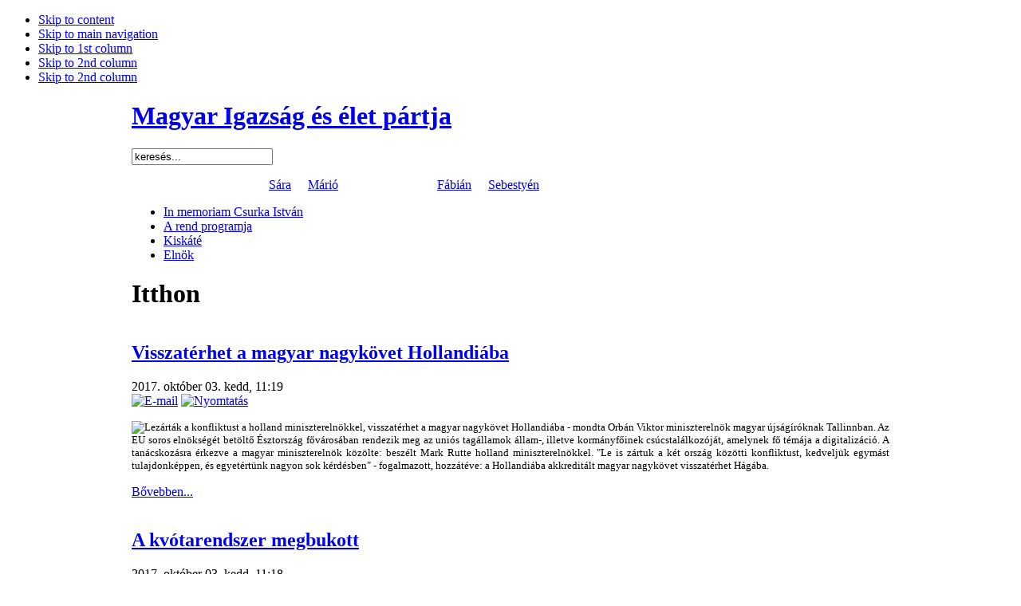

--- FILE ---
content_type: text/html; charset=utf-8
request_url: https://eredetimiep.hu/index.php?option=com_content&view=category&layout=blog&id=35&Itemid=1&limitstart=30
body_size: 9690
content:

<!DOCTYPE html PUBLIC "-//W3C//DTD XHTML 1.0 Transitional//EN" "http://www.w3.org/TR/xhtml1/DTD/xhtml1-transitional.dtd">

<html xmlns="http://www.w3.org/1999/xhtml" xml:lang="hu-hu" lang="hu-hu">

<head>
  <meta http-equiv="content-type" content="text/html; charset=utf-8" />
  <meta name="robots" content="index, follow" />
  <meta name="keywords" content="" />
  <meta name="description" content="" />
  <meta name="generator" content="Joomla! 1.5 - Open Source Content Management" />
  <title>Itthon</title>
  <link href="/index.php?option=com_content&amp;view=category&amp;layout=blog&amp;id=35&amp;Itemid=1&amp;format=feed&amp;type=rss" rel="alternate" type="application/rss+xml" title="RSS 2.0" />
  <link href="/index.php?option=com_content&amp;view=category&amp;layout=blog&amp;id=35&amp;Itemid=1&amp;format=feed&amp;type=atom" rel="alternate" type="application/atom+xml" title="Atom 1.0" />
  <link href="/templates/jabarite/favicon.ico" rel="shortcut icon" type="image/x-icon" />
  <link rel="stylesheet" href="/components/com_acajoom/css/acajoom.css" type="text/css" />
  <script type="text/javascript" src="/media/system/js/mootools.js"></script>
  <script type="text/javascript" src="/media/system/js/caption.js"></script>
  <script type="text/javascript" src="/plugins/content/avreloaded/silverlight.js"></script>
  <script type="text/javascript" src="/plugins/content/avreloaded/wmvplayer.js"></script>
  <script type="text/javascript" src="/plugins/content/avreloaded/swfobject.js"></script>
  <script type="text/javascript" src="/plugins/content/avreloaded/avreloaded.js"></script>
  <script type="text/javascript" src="/modules/mod_ulti_counter/javascript/ulticounter.js"></script>
  <script type="text/javascript">
		window.addEvent('domready', function(){ var JTooltips = new Tips($$('.hasTip'), { maxTitleChars: 50, fixed: false}); });
  </script>


<link rel="stylesheet" href="http://eredetimiep.hu/templates/system/css/system.css" type="text/css" />
<link rel="stylesheet" href="http://eredetimiep.hu/templates/system/css/general.css" type="text/css" />
<link rel="stylesheet" href="http://eredetimiep.hu/templates/jabarite/css/template.css" type="text/css" />
<link rel="stylesheet" href="http://eredetimiep.hu/templates/jabarite/css/typo.css" type="text/css" />

<script language="javascript" type="text/javascript" src="http://eredetimiep.hu/templates/jabarite/js/ja.script.js"></script>

<!-- Menu head -->
			<link href="http://eredetimiep.hu/templates/jabarite/ja_menus/ja_cssmenu/ja.cssmenu.css" rel="stylesheet" type="text/css" />
			<script src="http://eredetimiep.hu/templates/jabarite/ja_menus/ja_cssmenu/ja.cssmenu.js" language="javascript" type="text/javascript"></script>
			
<link href="http://eredetimiep.hu/templates/jabarite/css/colors/green.css" rel="stylesheet" type="text/css" />

<!--[if lte IE 6]>
<style type="text/css">
.clearfix {height: 1%;}
img {
	border: none;
}
</style>
<![endif]-->

<!--[if gte IE 7.0]>
<style type="text/css">
.clearfix {display: inline-block;}
</style>
<![endif]-->


<style type="text/css">
#ja-header,
#ja-subnav,
#ja-container,
#ja-botsl,
#ja-footer {
	width: 950px;
	margin: 0 auto;
}

</style>
</head>

<body id="bd" class="950 fs3" >
<a name="Top" id="Top"></a>
<ul class="accessibility">
	<li><a href="#ja-content" title="Skip to content">Skip to content</a></li>
	<li><a href="#ja-mainnav" title="Skip to main navigation">Skip to main navigation</a></li>
	<li><a href="#ja-col1" title="Skip to 1st column">Skip to 1st column</a></li>
	<li><a href="#ja-col2" title="Skip to 2nd column">Skip to 2nd column</a></li>
	<li><a href="#ja-col3" title="Skip to 3nd column">Skip to 2nd column</a></li>
</ul>

<div id="ja-wrapper">

<!-- BEGIN: HEADER -->
<div id="ja-headerwrap">
	<div id="ja-header" class="clearfix">

			<h1 class="logo">
			<a href="/index.php" title="Magyar Igazság és élet pártja"><span>Magyar Igazság és élet pártja</span></a>
		</h1>
		
			<div id="ja-search">
			<form action="index.php" method="post">
	<div class="search">
		<input name="searchword" id="mod_search_searchword" maxlength="20" alt="Keresés" class="inputbox" type="text" size="20" value="keresés..."  onblur="if(this.value=='') this.value='keresés...';" onfocus="if(this.value=='keresés...') this.value='';" />	</div>
	<input type="hidden" name="task"   value="search" />
	<input type="hidden" name="option" value="com_search" />
	<input type="hidden" name="Itemid" value=1 />
</form>
		</div>
		
			<div id="ja-login">
			<p style="text-align: left; color: #ffffff;"> Ma 2026. január 19, hétfő, <a href="http://hu.wikipedia.org/wiki/Sára" target="_blank">Sára</a> és <a href="http://hu.wikipedia.org/wiki/Márió" target="_blank">Márió</a> napja van. Holnap <a href="http://hu.wikipedia.org/wiki/Fábián" target="_blank">Fábián</a> és <a href="http://hu.wikipedia.org/wiki/Sebestyén" target="_blank">Sebestyén</a> napja lesz.</p>
		</div>
	
	<!-- BEGIN: MAIN NAVIGATION -->
	<div id="ja-mainnav" class="clearfix">
		<ul id="ja-cssmenu" class="clearfix">
<li ><a href="http://eredetimiep.hu/index.php?option=com_content&amp;view=category&amp;layout=blog&amp;id=40&amp;Itemid=53" class="first-item" id="menu53" title="In memoriam Csurka István"><span>In memoriam Csurka István</span></a></li> 
<li ><a href="http://eredetimiep.hu/index.php?option=com_content&amp;view=article&amp;id=46&amp;Itemid=55"  id="menu55" title="A rend programja"><span>A rend programja</span></a></li> 
<li ><a href="http://eredetimiep.hu/index.php?option=com_content&amp;view=article&amp;id=47&amp;Itemid=56"  id="menu56" title="Kiskáté"><span>Kiskáté</span></a></li> 
<li ><a href="http://eredetimiep.hu/index.php?option=com_content&amp;view=article&amp;id=48&amp;Itemid=57" class="last-item" id="menu57" title="Elnök"><span>Elnök</span></a></li> 
</ul>	</div>
	<!-- END: MAIN NAVIGATION -->
	
	<!-- BEGIN: USER TOOLS -->
  	<!-- END: USER TOOLS -->

	</div>
</div>
<!-- END: HEADER -->


<div id="ja-containerwrap-fr1">
	<div id="ja-container" class="clearfix">

		<div id="ja-mainbody">
		
		<!-- BEGIN: CONTENT -->
		<div id="ja-content">
		<div class="ja-innerpad">

			

			<div id="ja-slider">
				
			</div>

			
			<h1 class="componentheading">
	Itthon</h1>
<table class="blog" cellpadding="0" cellspacing="0">
<tr>
	<td valign="top">
					<div>
		
<div class="contentpaneopen">

<h2 class="contentheading">
		<a href="/index.php?option=com_content&amp;view=article&amp;id=11214:2017-10-03-10-20-13&amp;catid=35:hirek-itthon&amp;Itemid=1" class="contentpagetitle">
		Visszatérhet a magyar nagykövet Hollandiába	</a>
	</h2>


<div class="article-tools">
<div class="article-meta">

	<span class="createdate">
		2017. október 03. kedd, 11:19	</span>


</div>

<div class="buttonheading">
		<span>
	<a href="/index.php?option=com_mailto&amp;tmpl=component&amp;link=aHR0cDovL2VyZWRldGltaWVwLmh1L2luZGV4LnBocD9vcHRpb249Y29tX2NvbnRlbnQmdmlldz1hcnRpY2xlJmlkPTExMjE0OjIwMTctMTAtMDMtMTAtMjAtMTMmY2F0aWQ9MzU6aGlyZWstaXR0aG9uJkl0ZW1pZD0x" title="E-mail" onclick="window.open(this.href,'win2','width=400,height=350,menubar=yes,resizable=yes'); return false;"><img src="/images/M_images/emailButton.png" alt="E-mail"  /></a>	</span>
	
		<span>
	<a href="/index.php?view=article&amp;catid=35%3Ahirek-itthon&amp;id=11214%3A2017-10-03-10-20-13&amp;tmpl=component&amp;print=1&amp;layout=default&amp;page=&amp;option=com_content&amp;Itemid=1" title="Nyomtatás" onclick="window.open(this.href,'win2','status=no,toolbar=no,scrollbars=yes,titlebar=no,menubar=no,resizable=yes,width=640,height=480,directories=no,location=no'); return false;" rel="nofollow"><img src="/images/M_images/printButton.png" alt="Nyomtatás"  /></a>	</span>
	
	</div>

</div>


<div class="article-content">
<p class="MsoNormal" style="text-align: justify;"><span style="font-size: 10.0pt; font-family: &quot;Tahoma&quot;,&quot;sans-serif&quot;;"><img src="/images/stories/12017_9/tallin.jpg" border="0" align="left" />Lezárták a konfliktust a holland miniszterelnökkel, visszatérhet a magyar nagykövet Hollandiába - mondta Orbán Viktor miniszterelnök magyar újságíróknak Tallinnban. Az EU soros elnökségét betöltő Észtország fővárosában rendezik meg az uniós tagállamok állam-, illetve kormányfőinek csúcstalálkozóját, amelynek fő témája a digitalizáció. A tanácskozásra érkezve a magyar miniszterelnök közölte: beszélt Mark Rutte holland miniszterelnökkel. "Le is zártuk a két ország közötti konfliktust, kedveljük egymást tulajdonképpen, és egyetértünk nagyon sok kérdésben" - fogalmazott, hozzátéve: a Hollandiába akkreditált magyar nagykövet visszatérhet Hágába.</span></p>
<p class="MsoNormal" style="text-align: justify;"><span style="font-size: 10.0pt; font-family: &quot;Tahoma&quot;,&quot;sans-serif&quot;; color: red;">
</div>


	<a href="/index.php?option=com_content&amp;view=article&amp;id=11214:2017-10-03-10-20-13&amp;catid=35:hirek-itthon&amp;Itemid=1" title="Visszatérhet a magyar nagykövet Hollandiába" class="readon">
							Bővebben...				</a>

</div>

<span class="article_separator">&nbsp;</span>
		</div>
		</td>
</tr>

<tr>
	<td valign="top">
		<table width="100%"  cellpadding="0" cellspacing="0">
		<tr>
						<td valign="top" width="100%" class="article_column">
				
<div class="contentpaneopen">

<h2 class="contentheading">
		<a href="/index.php?option=com_content&amp;view=article&amp;id=11213:2017-10-03-10-19-20&amp;catid=35:hirek-itthon&amp;Itemid=1" class="contentpagetitle">
		A kvótarendszer megbukott	</a>
	</h2>


<div class="article-tools">
<div class="article-meta">

	<span class="createdate">
		2017. október 03. kedd, 11:18	</span>


</div>

<div class="buttonheading">
		<span>
	<a href="/index.php?option=com_mailto&amp;tmpl=component&amp;link=aHR0cDovL2VyZWRldGltaWVwLmh1L2luZGV4LnBocD9vcHRpb249Y29tX2NvbnRlbnQmdmlldz1hcnRpY2xlJmlkPTExMjEzOjIwMTctMTAtMDMtMTAtMTktMjAmY2F0aWQ9MzU6aGlyZWstaXR0aG9uJkl0ZW1pZD0x" title="E-mail" onclick="window.open(this.href,'win2','width=400,height=350,menubar=yes,resizable=yes'); return false;"><img src="/images/M_images/emailButton.png" alt="E-mail"  /></a>	</span>
	
		<span>
	<a href="/index.php?view=article&amp;catid=35%3Ahirek-itthon&amp;id=11213%3A2017-10-03-10-19-20&amp;tmpl=component&amp;print=1&amp;layout=default&amp;page=&amp;option=com_content&amp;Itemid=1" title="Nyomtatás" onclick="window.open(this.href,'win2','status=no,toolbar=no,scrollbars=yes,titlebar=no,menubar=no,resizable=yes,width=640,height=480,directories=no,location=no'); return false;" rel="nofollow"><img src="/images/M_images/printButton.png" alt="Nyomtatás"  /></a>	</span>
	
	</div>

</div>


<div class="article-content">
<p class="MsoNormal" style="text-align: justify;"><span style="font-size: 10.0pt; font-family: &quot;Tahoma&quot;,&quot;sans-serif&quot;;"><img src="/images/stories/12017_9/korminfo.jpg" border="0" align="right" />Megbukott a kvótarendszer - mondta a 99. Kormányinfón Lázár János Miniszterelnökséget vezető miniszter, aki azzal magyarázta kijelentését: a szeptember 26-i határidőre az Európai Bizottság (EB) által előírt létszám 29 százalékát fogadták be a tagállamok.</span></p>
<p class="MsoNormal" style="text-align: justify;"><span style="font-size: 10.0pt; font-family: &quot;Tahoma&quot;,&quot;sans-serif&quot;; color: red;">
</div>


	<a href="/index.php?option=com_content&amp;view=article&amp;id=11213:2017-10-03-10-19-20&amp;catid=35:hirek-itthon&amp;Itemid=1" title="A kvótarendszer megbukott" class="readon">
							Bővebben...				</a>

</div>

<span class="article_separator">&nbsp;</span>

<div class="contentpaneopen">

<h2 class="contentheading">
		<a href="/index.php?option=com_content&amp;view=article&amp;id=11212:2017-10-03-10-18-25&amp;catid=35:hirek-itthon&amp;Itemid=1" class="contentpagetitle">
		Közép-Európában van a jövő	</a>
	</h2>


<div class="article-tools">
<div class="article-meta">

	<span class="createdate">
		2017. október 03. kedd, 11:17	</span>


</div>

<div class="buttonheading">
		<span>
	<a href="/index.php?option=com_mailto&amp;tmpl=component&amp;link=aHR0cDovL2VyZWRldGltaWVwLmh1L2luZGV4LnBocD9vcHRpb249Y29tX2NvbnRlbnQmdmlldz1hcnRpY2xlJmlkPTExMjEyOjIwMTctMTAtMDMtMTAtMTgtMjUmY2F0aWQ9MzU6aGlyZWstaXR0aG9uJkl0ZW1pZD0x" title="E-mail" onclick="window.open(this.href,'win2','width=400,height=350,menubar=yes,resizable=yes'); return false;"><img src="/images/M_images/emailButton.png" alt="E-mail"  /></a>	</span>
	
		<span>
	<a href="/index.php?view=article&amp;catid=35%3Ahirek-itthon&amp;id=11212%3A2017-10-03-10-18-25&amp;tmpl=component&amp;print=1&amp;layout=default&amp;page=&amp;option=com_content&amp;Itemid=1" title="Nyomtatás" onclick="window.open(this.href,'win2','status=no,toolbar=no,scrollbars=yes,titlebar=no,menubar=no,resizable=yes,width=640,height=480,directories=no,location=no'); return false;" rel="nofollow"><img src="/images/M_images/printButton.png" alt="Nyomtatás"  /></a>	</span>
	
	</div>

</div>


<div class="article-content">
<p class="MsoNormal" style="text-align: justify;"><span style="font-size: 10.0pt; font-family: &quot;Tahoma&quot;,&quot;sans-serif&quot;;"><img src="/images/stories/12017_9/orban.jpg" border="0" align="left" />Közép-Európa egy feltörekvő, kiemelkedő térség, "ebben a régióban van a jövő" - mondta Orbán Viktor miniszterelnök szeptember 27-én a Szingapúrban rendezett szingapúri-magyar üzleti fórumon. A következő 15-20 évben az európai gazdasági növekedés középpontja Németországban és Közép-Európában lesz, ezért ebben a térségben érdemes befektetni - szólt a jelen lévő üzletemberekhez a kormányfő, hozzáfűzve: Közép-Európa, benne Magyarország, gyorsasággal, rugalmassággal és piacbarát szabályozással válaszolt a világgazdasági kihívásokra.</span></p>
<p class="MsoNormal" style="text-align: justify;"><span style="font-size: 10.0pt; font-family: &quot;Tahoma&quot;,&quot;sans-serif&quot;; color: red;">
</div>


	<a href="/index.php?option=com_content&amp;view=article&amp;id=11212:2017-10-03-10-18-25&amp;catid=35:hirek-itthon&amp;Itemid=1" title="Közép-Európában van a jövő" class="readon">
							Bővebben...				</a>

</div>

<span class="article_separator">&nbsp;</span>

<div class="contentpaneopen">

<h2 class="contentheading">
		<a href="/index.php?option=com_content&amp;view=article&amp;id=11211:2017-10-03-10-17-31&amp;catid=35:hirek-itthon&amp;Itemid=1" class="contentpagetitle">
		Magyarország az üldözött keresztények menedéke szeretne lenni	</a>
	</h2>


<div class="article-tools">
<div class="article-meta">

	<span class="createdate">
		2017. október 03. kedd, 11:16	</span>


</div>

<div class="buttonheading">
		<span>
	<a href="/index.php?option=com_mailto&amp;tmpl=component&amp;link=aHR0cDovL2VyZWRldGltaWVwLmh1L2luZGV4LnBocD9vcHRpb249Y29tX2NvbnRlbnQmdmlldz1hcnRpY2xlJmlkPTExMjExOjIwMTctMTAtMDMtMTAtMTctMzEmY2F0aWQ9MzU6aGlyZWstaXR0aG9uJkl0ZW1pZD0x" title="E-mail" onclick="window.open(this.href,'win2','width=400,height=350,menubar=yes,resizable=yes'); return false;"><img src="/images/M_images/emailButton.png" alt="E-mail"  /></a>	</span>
	
		<span>
	<a href="/index.php?view=article&amp;catid=35%3Ahirek-itthon&amp;id=11211%3A2017-10-03-10-17-31&amp;tmpl=component&amp;print=1&amp;layout=default&amp;page=&amp;option=com_content&amp;Itemid=1" title="Nyomtatás" onclick="window.open(this.href,'win2','status=no,toolbar=no,scrollbars=yes,titlebar=no,menubar=no,resizable=yes,width=640,height=480,directories=no,location=no'); return false;" rel="nofollow"><img src="/images/M_images/printButton.png" alt="Nyomtatás"  /></a>	</span>
	
	</div>

</div>


<div class="article-content">
<p class="MsoNormal" style="text-align: justify;"><span style="font-size: 10.0pt; font-family: &quot;Tahoma&quot;,&quot;sans-serif&quot;;"><img src="/images/stories/12017_9/balog0903.jpg" border="0" align="right" />Magyarország az üldözött keresztények menedéke szeretne lenni - mondta Balog Zoltán, az emberi erőforrások minisztere szeptember 29-én Budapesten. A miniszter a Szent István Bazilikában azt a 72 közel-keleti keresztény fiatalt köszöntötte, akik a magyar állam ösztöndíjasaiként szeptemberben kezdték meg tanulmányaikat különböző magyar egyetemeken. Balog Zoltán hangsúlyozta: az ösztöndíjasok olyan országokból érkeztek, ahol a kereszténység napi megélése hátrányok elszenvedésével és veszélyekkel jár.</span></p>
<p class="MsoNormal" style="text-align: justify;"><span style="font-size: 10.0pt; font-family: &quot;Tahoma&quot;,&quot;sans-serif&quot;; color: red;">
</div>


	<a href="/index.php?option=com_content&amp;view=article&amp;id=11211:2017-10-03-10-17-31&amp;catid=35:hirek-itthon&amp;Itemid=1" title="Magyarország az üldözött keresztények menedéke szeretne lenni" class="readon">
							Bővebben...				</a>

</div>

<span class="article_separator">&nbsp;</span>

<div class="contentpaneopen">

<h2 class="contentheading">
		<a href="/index.php?option=com_content&amp;view=article&amp;id=11210:2017-10-03-10-16-40&amp;catid=35:hirek-itthon&amp;Itemid=1" class="contentpagetitle">
		Magyarország és Európa érdeke, hogy a balkáni migránsútvonal zárva maradjon	</a>
	</h2>


<div class="article-tools">
<div class="article-meta">

	<span class="createdate">
		2017. október 03. kedd, 11:15	</span>


</div>

<div class="buttonheading">
		<span>
	<a href="/index.php?option=com_mailto&amp;tmpl=component&amp;link=aHR0cDovL2VyZWRldGltaWVwLmh1L2luZGV4LnBocD9vcHRpb249Y29tX2NvbnRlbnQmdmlldz1hcnRpY2xlJmlkPTExMjEwOjIwMTctMTAtMDMtMTAtMTYtNDAmY2F0aWQ9MzU6aGlyZWstaXR0aG9uJkl0ZW1pZD0x" title="E-mail" onclick="window.open(this.href,'win2','width=400,height=350,menubar=yes,resizable=yes'); return false;"><img src="/images/M_images/emailButton.png" alt="E-mail"  /></a>	</span>
	
		<span>
	<a href="/index.php?view=article&amp;catid=35%3Ahirek-itthon&amp;id=11210%3A2017-10-03-10-16-40&amp;tmpl=component&amp;print=1&amp;layout=default&amp;page=&amp;option=com_content&amp;Itemid=1" title="Nyomtatás" onclick="window.open(this.href,'win2','status=no,toolbar=no,scrollbars=yes,titlebar=no,menubar=no,resizable=yes,width=640,height=480,directories=no,location=no'); return false;" rel="nofollow"><img src="/images/M_images/printButton.png" alt="Nyomtatás"  /></a>	</span>
	
	</div>

</div>


<div class="article-content">
<p class="MsoNormal" style="text-align: justify;"><span style="font-size: 10.0pt; font-family: &quot;Tahoma&quot;,&quot;sans-serif&quot;;"><img src="/images/stories/12017_9/macedonia.jpg" border="0" align="left" />Magyarország és Európa érdeke, hogy a balkáni migránsútvonal zárva maradjon, és mivel ebben a tekintetben Macedónia kulcsfontosságú ország, mi azokkal a macedóniai erőkkel működünk együtt, amelyek ilyen politikát folytatnak - hangsúlyozta Orbán Viktor miniszterelnök Ohridban. A magyar kormányfő a sajtótájékoztatót megelőzően munkaebéden vett részt Nikola Gruevszki korábbi macedón miniszterelnökkel, a jobboldali ellenzék vezetőjével, valamint Janez Jansa egykori szlovén kormányfővel, az ellenzéki, jobbközép Szlovén Demokrata Párt (SDS) elnökével.</span></p>
<p class="MsoNormal" style="text-align: justify;"><span style="font-size: 10.0pt; font-family: &quot;Tahoma&quot;,&quot;sans-serif&quot;; color: red;">
</div>


	<a href="/index.php?option=com_content&amp;view=article&amp;id=11210:2017-10-03-10-16-40&amp;catid=35:hirek-itthon&amp;Itemid=1" title="Magyarország és Európa érdeke, hogy a balkáni migránsútvonal zárva maradjon" class="readon">
							Bővebben...				</a>

</div>

<span class="article_separator">&nbsp;</span>

<div class="contentpaneopen">

<h2 class="contentheading">
		<a href="/index.php?option=com_content&amp;view=article&amp;id=11209:2017-10-03-10-15-50&amp;catid=35:hirek-itthon&amp;Itemid=1" class="contentpagetitle">
		A kormány húszezres tartalékos állományt tervez 2026-ra	</a>
	</h2>


<div class="article-tools">
<div class="article-meta">

	<span class="createdate">
		2017. október 03. kedd, 11:15	</span>


</div>

<div class="buttonheading">
		<span>
	<a href="/index.php?option=com_mailto&amp;tmpl=component&amp;link=aHR0cDovL2VyZWRldGltaWVwLmh1L2luZGV4LnBocD9vcHRpb249Y29tX2NvbnRlbnQmdmlldz1hcnRpY2xlJmlkPTExMjA5OjIwMTctMTAtMDMtMTAtMTUtNTAmY2F0aWQ9MzU6aGlyZWstaXR0aG9uJkl0ZW1pZD0x" title="E-mail" onclick="window.open(this.href,'win2','width=400,height=350,menubar=yes,resizable=yes'); return false;"><img src="/images/M_images/emailButton.png" alt="E-mail"  /></a>	</span>
	
		<span>
	<a href="/index.php?view=article&amp;catid=35%3Ahirek-itthon&amp;id=11209%3A2017-10-03-10-15-50&amp;tmpl=component&amp;print=1&amp;layout=default&amp;page=&amp;option=com_content&amp;Itemid=1" title="Nyomtatás" onclick="window.open(this.href,'win2','status=no,toolbar=no,scrollbars=yes,titlebar=no,menubar=no,resizable=yes,width=640,height=480,directories=no,location=no'); return false;" rel="nofollow"><img src="/images/M_images/printButton.png" alt="Nyomtatás"  /></a>	</span>
	
	</div>

</div>


<div class="article-content">
<p class="MsoNormal" style="text-align: justify;"><span style="font-size: 10.0pt; font-family: &quot;Tahoma&quot;,&quot;sans-serif&quot;;"><img src="/images/stories/12017_9/simicsko.jpg" border="0" align="right" /> „Fontos a haza védelmének ügye. Tudjuk azt, hogy a hazánk semmivel sem pótolható, Magyarország csak egy van, minden bajtól meg kell védeni és a Magyar Honvédség katonái erre esküdtek fel, ezért vállalják nap, mint nap a szolgálatukat” - fogalmazott dr. Simicskó István Nyíregyházán, szeptember 28-án, csütörtökön.</span></p>
<p class="MsoNormal" style="text-align: justify;"><span style="font-size: 10.0pt; font-family: &quot;Tahoma&quot;,&quot;sans-serif&quot;; color: red;">
</div>


	<a href="/index.php?option=com_content&amp;view=article&amp;id=11209:2017-10-03-10-15-50&amp;catid=35:hirek-itthon&amp;Itemid=1" title="A kormány húszezres tartalékos állományt tervez 2026-ra" class="readon">
							Bővebben...				</a>

</div>

<span class="article_separator">&nbsp;</span>

<div class="contentpaneopen">

<h2 class="contentheading">
		<a href="/index.php?option=com_content&amp;view=article&amp;id=11208:2017-10-03-10-14-58&amp;catid=35:hirek-itthon&amp;Itemid=1" class="contentpagetitle">
		A Financial Times Magyarországot bíráló cikkeiben nyilvánvaló tényekről feledkezik meg	</a>
	</h2>


<div class="article-tools">
<div class="article-meta">

	<span class="createdate">
		2017. október 03. kedd, 11:14	</span>


</div>

<div class="buttonheading">
		<span>
	<a href="/index.php?option=com_mailto&amp;tmpl=component&amp;link=aHR0cDovL2VyZWRldGltaWVwLmh1L2luZGV4LnBocD9vcHRpb249Y29tX2NvbnRlbnQmdmlldz1hcnRpY2xlJmlkPTExMjA4OjIwMTctMTAtMDMtMTAtMTQtNTgmY2F0aWQ9MzU6aGlyZWstaXR0aG9uJkl0ZW1pZD0x" title="E-mail" onclick="window.open(this.href,'win2','width=400,height=350,menubar=yes,resizable=yes'); return false;"><img src="/images/M_images/emailButton.png" alt="E-mail"  /></a>	</span>
	
		<span>
	<a href="/index.php?view=article&amp;catid=35%3Ahirek-itthon&amp;id=11208%3A2017-10-03-10-14-58&amp;tmpl=component&amp;print=1&amp;layout=default&amp;page=&amp;option=com_content&amp;Itemid=1" title="Nyomtatás" onclick="window.open(this.href,'win2','status=no,toolbar=no,scrollbars=yes,titlebar=no,menubar=no,resizable=yes,width=640,height=480,directories=no,location=no'); return false;" rel="nofollow"><img src="/images/M_images/printButton.png" alt="Nyomtatás"  /></a>	</span>
	
	</div>

</div>


<div class="article-content">
<p class="MsoNormal" style="text-align: justify;"><span style="font-size: 10.0pt; font-family: &quot;Tahoma&quot;,&quot;sans-serif&quot;;"><img src="/images/stories/12017_9/kovacszoltan.jpg" border="0" align="left" />A Financial Times Magyarországot lejáratni próbáló cikkeinek sorozatában úgy fogalmaz meg kritikus véleményt, hogy nyilvánvaló tényekről feledkezik meg - írta Kovács Zoltán kormányszóvivő a brit üzleti napilapban megjelent olvasói levelében. Kovács Zoltán emlékeztetett arra, hogy az újság legutóbbi cikke a kohéziós alapok felfüggesztését javasolta Brüsszelnek, azzal az indokkal, hogy Magyarország megsérti a jogállamiság elvét és szembetűnően elveti az Európai Unió szabályait és értékeit.</span></p>
<p class="MsoNormal" style="text-align: justify;"><span style="font-size: 10.0pt; font-family: &quot;Tahoma&quot;,&quot;sans-serif&quot;; color: red;">
</div>


	<a href="/index.php?option=com_content&amp;view=article&amp;id=11208:2017-10-03-10-14-58&amp;catid=35:hirek-itthon&amp;Itemid=1" title="A Financial Times Magyarországot bíráló cikkeiben nyilvánvaló tényekről feledkezik meg" class="readon">
							Bővebben...				</a>

</div>

<span class="article_separator">&nbsp;</span>

<div class="contentpaneopen">

<h2 class="contentheading">
		<a href="/index.php?option=com_content&amp;view=article&amp;id=11207:2017-10-03-10-14-11&amp;catid=35:hirek-itthon&amp;Itemid=1" class="contentpagetitle">
		Az uniót nem érdeklik a biztonsági kockázatok	</a>
	</h2>


<div class="article-tools">
<div class="article-meta">

	<span class="createdate">
		2017. október 03. kedd, 11:13	</span>


</div>

<div class="buttonheading">
		<span>
	<a href="/index.php?option=com_mailto&amp;tmpl=component&amp;link=aHR0cDovL2VyZWRldGltaWVwLmh1L2luZGV4LnBocD9vcHRpb249Y29tX2NvbnRlbnQmdmlldz1hcnRpY2xlJmlkPTExMjA3OjIwMTctMTAtMDMtMTAtMTQtMTEmY2F0aWQ9MzU6aGlyZWstaXR0aG9uJkl0ZW1pZD0x" title="E-mail" onclick="window.open(this.href,'win2','width=400,height=350,menubar=yes,resizable=yes'); return false;"><img src="/images/M_images/emailButton.png" alt="E-mail"  /></a>	</span>
	
		<span>
	<a href="/index.php?view=article&amp;catid=35%3Ahirek-itthon&amp;id=11207%3A2017-10-03-10-14-11&amp;tmpl=component&amp;print=1&amp;layout=default&amp;page=&amp;option=com_content&amp;Itemid=1" title="Nyomtatás" onclick="window.open(this.href,'win2','status=no,toolbar=no,scrollbars=yes,titlebar=no,menubar=no,resizable=yes,width=640,height=480,directories=no,location=no'); return false;" rel="nofollow"><img src="/images/M_images/printButton.png" alt="Nyomtatás"  /></a>	</span>
	
	</div>

</div>


<div class="article-content">
<p class="MsoNormal" style="text-align: justify;"><span style="font-size: 10.0pt; font-family: &quot;Tahoma&quot;,&quot;sans-serif&quot;;"><img src="/images/stories/12017_9/bakondi.jpg" border="0" align="right" />A miniszterelnök belbiztonsági főtanácsadója szerint az Európai Unió bürokratikus apparátusát és a bevándorlásban érdekelt országokat nem érdeklik a migráció biztonsági kockázatai.</span></p>
<p class="MsoNormal" style="text-align: justify;"><span style="font-size: 10.0pt; font-family: &quot;Tahoma&quot;,&quot;sans-serif&quot;; color: red;">
</div>


	<a href="/index.php?option=com_content&amp;view=article&amp;id=11207:2017-10-03-10-14-11&amp;catid=35:hirek-itthon&amp;Itemid=1" title="Az uniót nem érdeklik a biztonsági kockázatok" class="readon">
							Bővebben...				</a>

</div>

<span class="article_separator">&nbsp;</span>

<div class="contentpaneopen">

<h2 class="contentheading">
		<a href="/index.php?option=com_content&amp;view=article&amp;id=11206:2017-10-03-10-13-26&amp;catid=35:hirek-itthon&amp;Itemid=1" class="contentpagetitle">
		Alacsony hiány mellett csökkenő pályán marad az államadósság	</a>
	</h2>


<div class="article-tools">
<div class="article-meta">

	<span class="createdate">
		2017. október 03. kedd, 11:12	</span>


</div>

<div class="buttonheading">
		<span>
	<a href="/index.php?option=com_mailto&amp;tmpl=component&amp;link=aHR0cDovL2VyZWRldGltaWVwLmh1L2luZGV4LnBocD9vcHRpb249Y29tX2NvbnRlbnQmdmlldz1hcnRpY2xlJmlkPTExMjA2OjIwMTctMTAtMDMtMTAtMTMtMjYmY2F0aWQ9MzU6aGlyZWstaXR0aG9uJkl0ZW1pZD0x" title="E-mail" onclick="window.open(this.href,'win2','width=400,height=350,menubar=yes,resizable=yes'); return false;"><img src="/images/M_images/emailButton.png" alt="E-mail"  /></a>	</span>
	
		<span>
	<a href="/index.php?view=article&amp;catid=35%3Ahirek-itthon&amp;id=11206%3A2017-10-03-10-13-26&amp;tmpl=component&amp;print=1&amp;layout=default&amp;page=&amp;option=com_content&amp;Itemid=1" title="Nyomtatás" onclick="window.open(this.href,'win2','status=no,toolbar=no,scrollbars=yes,titlebar=no,menubar=no,resizable=yes,width=640,height=480,directories=no,location=no'); return false;" rel="nofollow"><img src="/images/M_images/printButton.png" alt="Nyomtatás"  /></a>	</span>
	
	</div>

</div>


<div class="article-content">
<p class="MsoNormal" style="text-align: justify;"><span style="font-size: 10.0pt; font-family: &quot;Tahoma&quot;,&quot;sans-serif&quot;;"><img src="/images/stories/12017_9/banai.jpg" border="0" align="left" />A kormány szándéka változatlanul az, hogy gazdaságpolitikai céljaival összhangban biztosítsa az államháztartás stabilitását, az államháztartási hiány alacsonyan tartása mellett ehhez az államadósság arányának további csökkentése járul hozzá - mondta Banai Péter Benő, a Nemzetgazdasági Minisztérium államháztartásért felelős államtitkára az MTI-nek.</span></p>
<p class="MsoNormal" style="text-align: justify;"><span style="font-size: 10.0pt; font-family: &quot;Tahoma&quot;,&quot;sans-serif&quot;; color: red;">
</div>


	<a href="/index.php?option=com_content&amp;view=article&amp;id=11206:2017-10-03-10-13-26&amp;catid=35:hirek-itthon&amp;Itemid=1" title="Alacsony hiány mellett csökkenő pályán marad az államadósság" class="readon">
							Bővebben...				</a>

</div>

<span class="article_separator">&nbsp;</span>

<div class="contentpaneopen">

<h2 class="contentheading">
		<a href="/index.php?option=com_content&amp;view=article&amp;id=11205:2017-10-03-10-12-32&amp;catid=35:hirek-itthon&amp;Itemid=1" class="contentpagetitle">
		Átadták a Debreceni Egyetem fitneszközpontját	</a>
	</h2>


<div class="article-tools">
<div class="article-meta">

	<span class="createdate">
		2017. október 03. kedd, 11:11	</span>


</div>

<div class="buttonheading">
		<span>
	<a href="/index.php?option=com_mailto&amp;tmpl=component&amp;link=aHR0cDovL2VyZWRldGltaWVwLmh1L2luZGV4LnBocD9vcHRpb249Y29tX2NvbnRlbnQmdmlldz1hcnRpY2xlJmlkPTExMjA1OjIwMTctMTAtMDMtMTAtMTItMzImY2F0aWQ9MzU6aGlyZWstaXR0aG9uJkl0ZW1pZD0x" title="E-mail" onclick="window.open(this.href,'win2','width=400,height=350,menubar=yes,resizable=yes'); return false;"><img src="/images/M_images/emailButton.png" alt="E-mail"  /></a>	</span>
	
		<span>
	<a href="/index.php?view=article&amp;catid=35%3Ahirek-itthon&amp;id=11205%3A2017-10-03-10-12-32&amp;tmpl=component&amp;print=1&amp;layout=default&amp;page=&amp;option=com_content&amp;Itemid=1" title="Nyomtatás" onclick="window.open(this.href,'win2','status=no,toolbar=no,scrollbars=yes,titlebar=no,menubar=no,resizable=yes,width=640,height=480,directories=no,location=no'); return false;" rel="nofollow"><img src="/images/M_images/printButton.png" alt="Nyomtatás"  /></a>	</span>
	
	</div>

</div>


<div class="article-content">
<p class="MsoNormal" style="text-align: justify;"><span style="font-size: 10.0pt; font-family: &quot;Tahoma&quot;,&quot;sans-serif&quot;;"><img src="/images/stories/12017_9/debrecen.jpg" border="0" align="right" />Kósa Lajos (Fidesz-KDNP) országgyűlési képviselő az átadáson elmondta: a központ nem csupán egy edzőterem, annál sokkal több, hiszen az ugyancsak a Nagyerdei Stadionban működő Sportdiagnosztikai, Életmód és Terápiás Központ, valamint a Sporttudományi Koordinációs Intézet tudományos háttere a diagnosztikai és rehabilitációs feltételeket is biztosítja az egészséges sportoláshoz.</span></p>
<p class="MsoNormal" style="text-align: justify;"><span style="font-size: 10.0pt; font-family: &quot;Tahoma&quot;,&quot;sans-serif&quot;; color: red;">
</div>


	<a href="/index.php?option=com_content&amp;view=article&amp;id=11205:2017-10-03-10-12-32&amp;catid=35:hirek-itthon&amp;Itemid=1" title="Átadták a Debreceni Egyetem fitneszközpontját" class="readon">
							Bővebben...				</a>

</div>

<span class="article_separator">&nbsp;</span>
				</td>
				</tr>
		</table>
	</td>
</tr>
<tr>
	<td valign="top">
		<div class="blog_more">
			<div>
	<strong>További cikkeink...</strong>
</div>
<ul>
	<li>
			<a class="blogsection" href="/index.php?option=com_content&amp;view=article&amp;id=11174:2017-09-19-07-50-54&amp;catid=35:hirek-itthon&amp;Itemid=1">
			A kvótaper csupán a kezdet volt</a>
	</li>
	<li>
			<a class="blogsection" href="/index.php?option=com_content&amp;view=article&amp;id=11173:2017-09-19-07-49-47&amp;catid=35:hirek-itthon&amp;Itemid=1">
			A görög kormányfővel találkozott Orbán Viktor</a>
	</li>
	<li>
			<a class="blogsection" href="/index.php?option=com_content&amp;view=article&amp;id=11172:2017-09-19-07-48-54&amp;catid=35:hirek-itthon&amp;Itemid=1">
			Megduplázódott az aktívan sportoló gyermekek száma az országban</a>
	</li>
	<li>
			<a class="blogsection" href="/index.php?option=com_content&amp;view=article&amp;id=11171:2017-09-19-07-47-56&amp;catid=35:hirek-itthon&amp;Itemid=1">
			Felelősségünk azt üzenni a világnak, hogy a kereszténység él</a>
	</li>
</ul>
		</div>
	</td>
</tr>
<tr>
	<td valign="top" align="center">
		<ul class="pagination"><li>&laquo;</li><li>&nbsp;<strong><a href="/index.php?option=com_content&amp;view=category&amp;layout=blog&amp;id=35&amp;Itemid=1" title="Első">Első</a></strong>&nbsp;</li><li>&nbsp;<strong><a href="/index.php?option=com_content&amp;view=category&amp;layout=blog&amp;id=35&amp;Itemid=1&amp;limitstart=20" title="Előző">Előző</a></strong>&nbsp;</li><li>&nbsp;<strong><a href="/index.php?option=com_content&amp;view=category&amp;layout=blog&amp;id=35&amp;Itemid=1" title="1">1</a></strong>&nbsp;</li><li>&nbsp;<strong><a href="/index.php?option=com_content&amp;view=category&amp;layout=blog&amp;id=35&amp;Itemid=1&amp;limitstart=10" title="2">2</a></strong>&nbsp;</li><li>&nbsp;<strong><a href="/index.php?option=com_content&amp;view=category&amp;layout=blog&amp;id=35&amp;Itemid=1&amp;limitstart=20" title="3">3</a></strong>&nbsp;</li><li>&nbsp;<span>4</span>&nbsp;</li><li>&nbsp;<strong><a href="/index.php?option=com_content&amp;view=category&amp;layout=blog&amp;id=35&amp;Itemid=1&amp;limitstart=40" title="5">5</a></strong>&nbsp;</li><li>&nbsp;<strong><a href="/index.php?option=com_content&amp;view=category&amp;layout=blog&amp;id=35&amp;Itemid=1&amp;limitstart=50" title="6">6</a></strong>&nbsp;</li><li>&nbsp;<strong><a href="/index.php?option=com_content&amp;view=category&amp;layout=blog&amp;id=35&amp;Itemid=1&amp;limitstart=60" title="7">7</a></strong>&nbsp;</li><li>&nbsp;<strong><a href="/index.php?option=com_content&amp;view=category&amp;layout=blog&amp;id=35&amp;Itemid=1&amp;limitstart=70" title="8">8</a></strong>&nbsp;</li><li>&nbsp;<strong><a href="/index.php?option=com_content&amp;view=category&amp;layout=blog&amp;id=35&amp;Itemid=1&amp;limitstart=80" title="9">9</a></strong>&nbsp;</li><li>&nbsp;<strong><a href="/index.php?option=com_content&amp;view=category&amp;layout=blog&amp;id=35&amp;Itemid=1&amp;limitstart=90" title="10">10</a></strong>&nbsp;</li><li>&nbsp;<strong><a href="/index.php?option=com_content&amp;view=category&amp;layout=blog&amp;id=35&amp;Itemid=1&amp;limitstart=40" title="Következő">Következő</a></strong>&nbsp;</li><li>&nbsp;<strong><a href="/index.php?option=com_content&amp;view=category&amp;layout=blog&amp;id=35&amp;Itemid=1&amp;limitstart=2770" title="Utolsó">Utolsó</a></strong>&nbsp;</li><li>&raquo;</li></ul>	</td>
</tr>
<tr>
	<td valign="top" align="center">
		JPAGE_CURRENT_OF_TOTAL	</td>
</tr>
</table>


			
		</div>
		</div>
		<!-- END: CONTENT -->
		
				<!-- BEGIN: LEFT COLUMN -->
		<div id="ja-col1">
					<div class="jamod module_menu" id="Mod1">
						<h3><span>Tartalom, hírek</span></h3>
						<div class="jamod-content"><ul class="menu"><li class="item63"><a href="http://eredetimiep.hu/"><span>Hírek</span></a></li><li id="current" class="active item1"><a href="/index.php?option=com_content&amp;view=category&amp;layout=blog&amp;id=35&amp;Itemid=1"><span>Hírek itthon</span></a></li><li class="item27"><a href="/index.php?option=com_content&amp;view=category&amp;layout=blog&amp;id=36&amp;Itemid=27"><span>Hírek külföld</span></a></li><li class="item62"><a href="/index.php?option=com_content&amp;view=category&amp;layout=blog&amp;id=39&amp;Itemid=62"><span>Interjú</span></a></li><li class="item60"><a href="/index.php?option=com_content&amp;view=category&amp;layout=blog&amp;id=38&amp;Itemid=60"><span>Publicisztika</span></a></li><li class="item76"><a href="/index.php?option=com_content&amp;view=category&amp;layout=blog&amp;id=46&amp;Itemid=76"><span>Filmtár</span></a></li><li class="item69"><a href="/index.php?option=com_search&amp;view=search&amp;Itemid=69"><span>Keresés</span></a></li><li class="item70"><a href="/index.php?option=com_poll&amp;view=poll&amp;id=27&amp;Itemid=70"><span>Szavazások eredményei</span></a></li><li class="item78"><a href="/index.php?option=com_content&amp;view=category&amp;layout=blog&amp;id=47&amp;Itemid=78"><span>Visszakézből</span></a></li></ul></div>
		</div>
			<div class="jamod module_menu" id="Mod29">
						<h3><span>Pártunkról</span></h3>
						<div class="jamod-content"><ul class="menu"><li class="item53"><a href="/index.php?option=com_content&amp;view=category&amp;layout=blog&amp;id=40&amp;Itemid=53"><span>In memoriam Csurka István</span></a></li><li class="item55"><a href="/index.php?option=com_content&amp;view=article&amp;id=46&amp;Itemid=55"><span>A rend programja</span></a></li><li class="item56"><a href="/index.php?option=com_content&amp;view=article&amp;id=47&amp;Itemid=56"><span>Kiskáté</span></a></li><li class="item57"><a href="/index.php?option=com_content&amp;view=article&amp;id=48&amp;Itemid=57"><span>Elnök</span></a></li></ul></div>
		</div>
			<div class="jamod module" id="Mod36">
						<div class="jamod-content"><a href="/index.php?option=com_content&amp;view=category&amp;layout=blog&amp;id=35&amp;Itemid=1&amp;format=feed&amp;type=rss">
	<img src="/images/M_images/livemarks.png" alt="feed-image"  /> <span>RSS</span></a></div>
		</div>
			<div class="jamod module" id="Mod59">
						<h3><span>AllVideos Reloaded</span></h3>
						<div class="jamod-content"></div>
		</div>
	
		</div><br />
		<!-- END: LEFT COLUMN -->
		
		</div>
		
				<!-- BEGIN: COLUMNS -->
				
				<div id="ja-colswrap" class="clearfix colw">

		<div class="ja-innerpad clearfix">
						
						<div id="ja-col3">
			<div class="ja-innerpad">
						<div class="jamod module" id="Mod57">
						<h3><span>A nap kérdése</span></h3>
						<div class="jamod-content"><div id="ulti_counter" class="ulti_counter">
<div class="ulti_counter_leading">
<span style="font-size:200%; font-weight:bold; color:red;">  
</div>
<div class="ulti_counter_middle"><div id="counter57"></div>

<script type="text/javascript">
var langarray = new Array();
langarray[0] = 'day';
langarray[1] = 'days';
langarray[2] = 'hour';
langarray[3] = 'hours';
langarray[4] = 'minute';
langarray[5] = 'minutes';
langarray[6] = 'second';
langarray[7] = 'seconds';
ulticountdown(-524462349,57,6,1,0, langarray);
</script>
</div>
<div class="ulti_counter_tailing">
 </span>  napja nem tudjuk, kik pénzelték a Jobbik EP-i választási kampányát. 
</div>
</div>
</div>
		</div>
			<div class="jamod module" id="Mod54">
						<h3><span>Hírlevél</span></h3>
						<div class="jamod-content"><!--  Beginning Module : Acajoom GPL 3.2.7   -->

				<script language="javascript" type="text/javascript">
				<!--
					function submitacajoommod1(formname) {
						var form = eval('document.'+formname);var place = form.email.value.indexOf("@",1);var point = form.email.value.indexOf(".",place+1);
						if (form.name.value == "" || form.name.value == "Név") {
							alert( "Adja meg a nevét!" );return false;
						} else
				 if (form.email.value == "" || form.email.value == "Email") {alert( "Érvényes email címet adjon meg!" );return false;
						} else {if ((place > -1)&&(form.email.value.length >2)&&(point > 1)){form.submit();return true;
							} else {alert( "Érvényes email címet adjon meg!" );return false;}}}
				 //-->
				</script><form action="http://eredetimiep.hu/index.php?option=com_acajoom" method="post" name="modacajoomForm1">
			<div class="" >
<input id="wz_31" type="checkbox" class="inputbox" value="1" name="subscribed[1]"  checked="checked"  />
<input type="hidden" name="sub_list_id[1]" value="1" />
<span class="aca_list_name"><span class="editlinktip hasTip" title="Hírlevél::" ><a href="/index.php?option=com_acajoom&amp;Itemid=999&amp;act=mailing&amp;task=archive&amp;listid=1&amp;listype=1">Hírlevél</a></span></span>
<br /> 
 
<input type="hidden" name="acc_level[1]" value="0" />
<input id="wz_11" type="text" size="10" value="Név" class="inputbox" name="name" onblur="if(this.value=='') this.value='Név';" onfocus="if(this.value=='Név') this.value='' ; " />
<br /> 
 <input id="wz_12" type="text" size="10" value="Email" class="inputbox" name="email" onblur="if(this.value=='') this.value='Email';" onfocus="if(this.value=='Email') this.value='' ; " />
<br /> 
 <input id="wz_2" type="checkbox" class="inputbox" value="1" name="receive_html"  checked="checked"  /> HTML formátum?
<br /> 
 <input id="aca_22" type="button" value="Feliratkozás" class="button" name="Feliratkozás" onclick="return submitacajoommod1('modacajoomForm1');" />
<br /> 
 
					</div>
						<input type="hidden" name="act" value="subscribe" />
						<input type="hidden" name="redirectlink" value="" />
						<input type="hidden" name="listname" value="1" />
					<input type="hidden" name="Itemid" value="999" /></form><!--  End Module : Acajoom GPL 3.2.7   -->
</div>
		</div>
			<div class="jamod module" id="Mod28">
						<h3><span>Megjelent</span></h3>
						<div class="jamod-content"><div align="center">
<a href="http://www.magyarforum.hu/" target="_self">
	<img src="/images/megjelent/cimlap_2018_38_oldal.jpg" alt="cimlap_2018_38_oldal.jpg" width="100" height="148" /></a>
</div></div>
		</div>
			<div class="jamod module" id="Mod44">
						<h3><span>Bocskai TV</span></h3>
						<div class="jamod-content"><div align="center">
<a href="http://www.bocskaitv.hu/" target="_self">
	<img src="/images/bocskai/bocskai.jpg" alt="bocskai.jpg" width="100" height="66" /></a>
</div></div>
		</div>
			<div class="jamod module" id="Mod45">
						<h3><span>Függetlenség</span></h3>
						<div class="jamod-content"><div align="center">
<a href="http://www.fuggetlenseg.hu/" target="_self">
	<img src="/images/fuggetlenseg/fuggetlenseg.jpg" alt="fuggetlenseg.jpg" width="100" height="50" /></a>
</div></div>
		</div>
	
			</div>
			</div>	
					</div>

		</div><br />
				
				
		<!-- END: COLUMNS -->
		
	</div>
</div>

<!-- BEGIN: BOTTOM SPOTLIGHT -->
<div id="ja-botslwrap">
	<div id="ja-botsl" class="clearfix">

	  	  <div class="ja-box-full" style="width: ;">
					<div class="jamod module" id="Mod19">
						<h3><span>Legfrissebb hírek</span></h3>
						<div class="jamod-content"><ul class="latestnews">
	<li class="latestnews">
		<a href="/index.php?option=com_content&amp;view=article&amp;id=11469:2019-01-17-16-19-23&amp;catid=41:hirek&amp;Itemid=63" class="latestnews">
			Soros szatócsboltja, vagy nemzetek Európája</a>
	</li>
	<li class="latestnews">
		<a href="/index.php?option=com_content&amp;view=article&amp;id=11468:2019-01-17-16-18-22&amp;catid=41:hirek&amp;Itemid=63" class="latestnews">
			A gyűlölet, és annak színvonala</a>
	</li>
	<li class="latestnews">
		<a href="/index.php?option=com_content&amp;view=article&amp;id=11467:2019-01-17-16-17-19&amp;catid=41:hirek&amp;Itemid=63" class="latestnews">
			Rémtettek: tavaly több mint 4300 keresztényt öltek meg a hitük miatt</a>
	</li>
	<li class="latestnews">
		<a href="/index.php?option=com_content&amp;view=article&amp;id=11466:2019-01-17-16-16-07&amp;catid=41:hirek&amp;Itemid=63" class="latestnews">
			&quot;A rendszerváltás óta folyamatosan vádolnak minket nacionalizmussal”</a>
	</li>
	<li class="latestnews">
		<a href="/index.php?option=com_content&amp;view=article&amp;id=11465:2018-11-12-19-00-36&amp;catid=38:publicisztika&amp;Itemid=60" class="latestnews">
			Bíró Zoltán: A kultúrharc nem új keletű</a>
	</li>
</ul></div>
		</div>
	
	  </div>
	  
	  
	  	  
	  	  
	  
	</div>
</div>
<!-- END: BOTTOM SPOTLIGHT -->

<!-- BEGIN: FOOTER -->
<div id="ja-footerwrap">
<div id="ja-footer" class="clearfix">

	<div id="ja-footnav">
		
	</div>

	<div class="copyright">
		<small>Copyright &#169; 2026 Magyar Igazság és élet pártja. Minden jog fenntartva. 


</a></small>
<!--<small>A <a href="http://www.joomla.org">Joomla!</a> a <a href="http://www.gnu.org/licenses/gpl-2.0.html">GNU/GPL licenc</a> alatt kiadott szabad szoftver.<br />Fordította a <a href="http://www.joomla.org.hu/">Magyar Joomla! Felhasználók Nemzetközi Egyesülete</a></small> -->

	</div>
	
	<div class="ja-cert">
		
		<a href="http://jigsaw.w3.org/css-validator/validator?uri=%2Findex.php%3Foption%3Dcom_content%26view%3Dcategory%26layout%3Dblog%26id%3D35%26Itemid%3D1%26limitstart%3D30" target="_blank" title="CSS Validity" style="text-decoration: none;">
		<img src="http://eredetimiep.hu/templates/jabarite/images/but-css.gif" border="none" alt="CSS Validity" />
		</a>
		<a href="http://validator.w3.org/check/referer" target="_blank" title="XHTML Validity" style="text-decoration: none;">
		<img src="http://eredetimiep.hu/templates/jabarite/images/but-xhtml10.gif" border="none" alt="XHTML Validity" />
		</a>
	</div>

</div>
</div>
<!-- END: FOOTER -->

</div>



</body>

</html>
